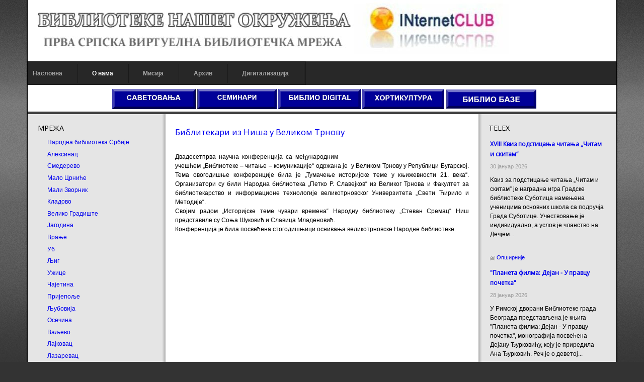

--- FILE ---
content_type: text/html; charset=utf-8
request_url: http://biblioteke.org.rs/index.php/2017-11-04-23-17-39/8-telex/2089-n-urs-b-sr-cn-d-injs-vu/2017-11-04-23-17-39
body_size: 77575
content:
<!DOCTYPE html>
<!-- jsn_epic_pro 6.0.2 -->
<html lang="sr-rs" dir="ltr">
<head>
	<base href="http://biblioteke.org.rs/index.php/2017-11-04-23-17-39/8-telex/2089-n-urs-b-sr-cn-d-injs-vu/2017-11-04-23-17-39" />
	<meta http-equiv="content-type" content="text/html; charset=utf-8" />
	<meta name="author" content="mirko" />
	<meta name="description" content="srbija,ex-jugoslavija,knjige,book,biblioteke,biblioteka,library,bibliotekari, libraryan,citalista,kultura,obrazovanje,ustanove,programi,vesti,riznice,citaoci, pisci, biliotekari,novosti,nagrade,konkursi" />
	<meta name="generator" content="Joomla! - Open Source Content Management" />
	<title>BIBLIOTEKA NAŠEG OKRUŽENJA - Библитекари из Ниша  у Великом Трнову</title>
	<link href="/templates/jsn_epic_pro/favicon.ico" rel="shortcut icon" type="image/vnd.microsoft.icon" />
	<link href="http://biblioteke.org.rs/index.php/component/search/?Itemid=102&amp;catid=8&amp;id=2017&amp;format=opensearch" rel="search" title="Претрага BIBLIOTEKA NAŠEG OKRUŽENJA" type="application/opensearchdescription+xml" />
	<link href="/plugins/system/jce/css/content.css?badb4208be409b1335b815dde676300e" rel="stylesheet" type="text/css" />
	<link href="/media/jui/css/bootstrap.min.css?6c4304b6abb845f2f5e4dedfa92a754e" rel="stylesheet" type="text/css" />
	<link href="/media/jui/css/bootstrap-responsive.min.css?6c4304b6abb845f2f5e4dedfa92a754e" rel="stylesheet" type="text/css" />
	<link href="/media/jui/css/bootstrap-extended.css?6c4304b6abb845f2f5e4dedfa92a754e" rel="stylesheet" type="text/css" />
	<link href="/plugins/system/jsntplframework/assets/3rd-party/bootstrap/css/bootstrap-frontend.min.css" rel="stylesheet" type="text/css" />
	<link href="/templates/system/css/system.css" rel="stylesheet" type="text/css" />
	<link href="/templates/system/css/general.css" rel="stylesheet" type="text/css" />
	<link href="/templates/jsn_epic_pro/css/template.css" rel="stylesheet" type="text/css" />
	<link href="/templates/jsn_epic_pro/css/template_pro.css" rel="stylesheet" type="text/css" />
	<link href="/templates/jsn_epic_pro/css/colors/grey.css" rel="stylesheet" type="text/css" />
	<link href="/templates/jsn_epic_pro/css/styles/custom.css" rel="stylesheet" type="text/css" />
	<link href="/templates/jsn_epic_pro/css/layouts/jsn_wide.css" rel="stylesheet" type="text/css" />
	<link href="/media/system/css/modal.css?6c4304b6abb845f2f5e4dedfa92a754e" rel="stylesheet" type="text/css" />
	<link href="/modules/mod_news_show_sp2/assets/css/mod_news_show_sp2.css" rel="stylesheet" type="text/css" />
	<link href="/modules/mod_cinch_menu/tmpl/css/flyout.css" rel="stylesheet" type="text/css" />
	<style type="text/css">
	div.jsn-modulecontainer ul.menu-mainmenu ul,
	div.jsn-modulecontainer ul.menu-mainmenu ul li {
		width: 200px;
	}
	div.jsn-modulecontainer ul.menu-mainmenu ul ul {
		margin-left: 199px;
	}
	#jsn-pos-toolbar div.jsn-modulecontainer ul.menu-mainmenu ul ul {
		margin-right: 199px;
		margin-left : auto
	}
	div.jsn-modulecontainer ul.menu-sidemenu ul,
	div.jsn-modulecontainer ul.menu-sidemenu ul li {
		width: 200px;
	}
	div.jsn-modulecontainer ul.menu-sidemenu li ul {
		right: -200px;
	}
	body.jsn-direction-rtl div.jsn-modulecontainer ul.menu-sidemenu li ul {
		left: -200px;
		right: auto;
	}
	div.jsn-modulecontainer ul.menu-sidemenu ul ul {
		margin-left: 199px;
	}	#flyout_menu_99 {
		background: #272727;
	}
	#flyout_menu_99 .ul-wrapper,
	#flyout_menu_99 ul {
		background: #272727;
	}
	#flyout_menu_99 a {
		color: #a3a3a3;
	}
	#flyout_menu_99 .item-wrapper:hover a,
	#flyout_menu_99 li.current > .item-wrapper a,
	#flyout_menu_99 li.opened > .item-wrapper a {
		color: #ffffff;
	}
	#flyout_menu_99 li.open,
	#flyout_menu_99 li:hover {
		background: #000000;
	}

	@media screen and (max-width:767px) {
	#flyout_menu_99 .ul-wrapper,
	#flyout_menu_99 ul {
		width: auto;
	}
	#flyout_menu_99.horizontal ul .menu-link {
		width: auto;
	}
}

@media screen and (min-width:768px) {
	#flyout_menu_99 .ul-wrapper,
	#flyout_menu_99 ul {
		width: 200px;
	}
	#flyout_menu_99.msie6 ul,
	#flyout_menu_99.msie7 ul,
	#flyout_menu_99.msie8 ul {
		width: 200pxpx;
	}
	#flyout_menu_99.horizontal.msie6 .menu-link,
	#flyout_menu_99.horizontal.msie7 .menu-link,
	#flyout_menu_99.horizontal.msie8 .menu-link {
		width: 200pxpx;
	}
	#flyout_menu_99.horizontal.msie6 > li > .item-wrapper,
	#flyout_menu_99.horizontal.msie7 > li > .item-wrapper,
	#flyout_menu_99.horizontal.msie8 > li > .item-wrapper {
		width: 200pxpx;
	}
}
	</style>
	<script type="application/json" class="joomla-script-options new">{"csrf.token":"e49b9128cbe884781a204603267a67e5","system.paths":{"root":"","base":""}}</script>
	<script src="/media/jui/js/jquery.min.js?6c4304b6abb845f2f5e4dedfa92a754e" type="text/javascript"></script>
	<script src="/media/jui/js/jquery-noconflict.js?6c4304b6abb845f2f5e4dedfa92a754e" type="text/javascript"></script>
	<script src="/media/jui/js/jquery-migrate.min.js?6c4304b6abb845f2f5e4dedfa92a754e" type="text/javascript"></script>
	<script src="/media/jui/js/bootstrap.min.js?6c4304b6abb845f2f5e4dedfa92a754e" type="text/javascript"></script>
	<script src="/media/system/js/caption.js?6c4304b6abb845f2f5e4dedfa92a754e" type="text/javascript"></script>
	<script src="/media/system/js/mootools-core.js?6c4304b6abb845f2f5e4dedfa92a754e" type="text/javascript"></script>
	<script src="/media/system/js/core.js?6c4304b6abb845f2f5e4dedfa92a754e" type="text/javascript"></script>
	<script src="/media/system/js/mootools-more.js?6c4304b6abb845f2f5e4dedfa92a754e" type="text/javascript"></script>
	<script src="/plugins/system/jsntplframework/assets/joomlashine/js/noconflict.js" type="text/javascript"></script>
	<script src="/plugins/system/jsntplframework/assets/joomlashine/js/utils.js" type="text/javascript"></script>
	<script src="/templates/jsn_epic_pro/js/jsn_template.js" type="text/javascript"></script>
	<script src="/media/system/js/modal.js?6c4304b6abb845f2f5e4dedfa92a754e" type="text/javascript"></script>
	<script src="/modules/mod_news_show_sp2/assets/js/nssp2.js" type="text/javascript"></script>
	<script src="/modules/mod_cinch_menu/tmpl/js/jquery-1.8.2.min.js" type="text/javascript"></script>
	<script src="/modules/mod_cinch_menu/tmpl/js/jquery-noconflict.js" type="text/javascript"></script>
	<script type="text/javascript">
jQuery(function($){ $(".dropdown-toggle").dropdown(); });jQuery(window).on('load',  function() {
				new JCaption('img.caption');
			});
				JSNTemplate.initTemplate({
					templatePrefix			: "jsn_epic_pro_",
					templatePath			: "/templates/jsn_epic_pro",
					enableRTL				: 0,
					enableGotopLink			: 1,
					enableMobile			: 0,
					enableMobileMenuSticky	: 1,
					enableDesktopMenuSticky	: 1,
					responsiveLayout		: ["wide"],
					mobileMenuEffect		: "default"
				});
			
		jQuery(function($) {
			SqueezeBox.initialize({});
			initSqueezeBox();
			$(document).on('subform-row-add', initSqueezeBox);

			function initSqueezeBox(event, container)
			{
				SqueezeBox.assign($(container || document).find('a.modal').get(), {
					parse: 'rel'
				});
			}
		});

		window.jModalClose = function () {
			SqueezeBox.close();
		};

		// Add extra modal close functionality for tinyMCE-based editors
		document.onreadystatechange = function () {
			if (document.readyState == 'interactive' && typeof tinyMCE != 'undefined' && tinyMCE)
			{
				if (typeof window.jModalClose_no_tinyMCE === 'undefined')
				{
					window.jModalClose_no_tinyMCE = typeof(jModalClose) == 'function'  ?  jModalClose  :  false;

					jModalClose = function () {
						if (window.jModalClose_no_tinyMCE) window.jModalClose_no_tinyMCE.apply(this, arguments);
						tinyMCE.activeEditor.windowManager.close();
					};
				}

				if (typeof window.SqueezeBoxClose_no_tinyMCE === 'undefined')
				{
					if (typeof(SqueezeBox) == 'undefined')  SqueezeBox = {};
					window.SqueezeBoxClose_no_tinyMCE = typeof(SqueezeBox.close) == 'function'  ?  SqueezeBox.close  :  false;

					SqueezeBox.close = function () {
						if (window.SqueezeBoxClose_no_tinyMCE)  window.SqueezeBoxClose_no_tinyMCE.apply(this, arguments);
						tinyMCE.activeEditor.windowManager.close();
					};
				}
			}
		};
		
	</script>
	<style>
   div.srm_position {display:none !important;}
   ul.srm_ulmenu {display:block !important;}
   @media screen and (max-width:900px)
     {div.srm_position {display:block !important;}
      ul.srm_ulmenu {display:none !important;} }
  </style>

	<!-- html5.js and respond.min.js for IE less than 9 -->
	<!--[if lt IE 9]>
		<script src="http://html5shim.googlecode.com/svn/trunk/html5.js"></script>
		<script src="/plugins/system/jsntplframework/assets/3rd-party/respond/respond.min.js"></script>
	<![endif]-->
	</head>
<body id="jsn-master" class="jsn-textstyle-custom jsn-color-grey jsn-direction-ltr jsn-responsive jsn-desktop jsn-joomla-30  jsn-com-content jsn-view-article jsn-itemid-102">
	<a name="top" id="top"></a>
		<div id="jsn-page" class="container">
			<div id="jsn-header">
			<div id="jsn-logo" class="pull-left">
			<a href="/index.php" title=""><img src="/images/Logo_2022.jpg" alt="" id="jsn-logo-desktop" /></a>			</div>
			<div id="jsn-headerright" class="pull-right">
						</div>
			<div class="clearbreak"></div>
		</div>
		<div id="jsn-body">
					<div id="jsn-menu">
							<div id="jsn-pos-mainmenu">
					<div class=" jsn-modulecontainer"><div class="jsn-modulecontainer_inner"><div class="jsn-modulecontent">
<script type="text/javascript">
jQuery(document).ready(function($){

	var acMenu = $("#flyout_menu_99");
	acMenu.find("a").click(function(){
		if ($(this).attr("target") == '_blank') {
			window.open($(this).attr("href"));
		} else {
			location = $(this).attr("href");
		}
		return false;
	});

	acMenu.find(".item-wrapper").click(function(){
		var li = $(this).parent('li');
		if(li.hasClass("opened")){
			// Close this item and once hide is complete, ensure children are also closed
			li.children(".ul-wrapper").hide(300, function() {
				li.find(".menu-button > img").attr("src", "/modules/mod_cinch_menu/tmpl/images/plus.png");
				li.find("li.opened").removeClass("opened").children(".ul-wrapper").css("display","none");
				li.removeClass("opened");
			});
		}else{
			// Close all siblings (and their children) and open this one
			var openedLi = li.siblings("li.opened");
			openedLi.find(".item-wrapper > .menu-button > img").attr("src", "/modules/mod_cinch_menu/tmpl/images/plus.png");
			openedLi.find("li.opened .ul-wrapper").css("display","none");
			openedLi.find("li.opened").removeClass("opened");
			openedLi.children(".ul-wrapper").hide(300, function () {
				openedLi.removeClass('opened');
			});
			li.addClass("opened");
			li.children(".item-wrapper").children(".menu-button").children("img").attr("src", "/modules/mod_cinch_menu/tmpl/images/minus.png");
			li.children(".ul-wrapper").show(300);
		}
		return false;
	});
	$("body").click(function(){
		$(".flyout-menu .opened").removeClass("opened");
		$(".flyout-menu .ul-wrapper").hide(300);
		$(".flyout-menu .menu-button > img").attr("src", "/modules/mod_cinch_menu/tmpl/images/plus.png");
	});
});
</script>
<!--[if lte IE 6]><ul class="flyout-menu horizontal flyout-right text-left button-right msie6" id="flyout_menu_99"><![endif]-->
<!--[if IE 7]><ul class="flyout-menu horizontal flyout-right text-left button-right msie7" id="flyout_menu_99"><![endif]-->
<!--[if IE 8]><ul class="flyout-menu horizontal flyout-right text-left button-right msie8" id="flyout_menu_99"><![endif]-->
<!--[if IE 9]><ul class="flyout-menu horizontal flyout-right text-left button-right msie9" id="flyout_menu_99"><![endif]-->
<!--[if gt IE 9]><!--><ul class="flyout-menu horizontal flyout-right text-left button-right" id="flyout_menu_99"><!--<![endif]-->
	<li class='first'>
		<div class='item-wrapper'>
			<div class='menu-link'><a href='/index.php'>Насловна</a></div>
			<div style='clear:both;'></div>
		</div>
	</li>
	<li class='current'>
		<div class='item-wrapper'>
			<div class='menu-link'><a href='/index.php/2017-11-04-23-17-39?filter_tag[0]='>О нама</a></div>
			<div style='clear:both;'></div>
		</div>
	</li>
	<li>
		<div class='item-wrapper'>
			<div class='menu-link'><a href='/index.php/2017-11-04-23-43-39?filter_tag[0]='>Мисија</a></div>
			<div style='clear:both;'></div>
		</div>
	</li>
	<li>
		<div class='item-wrapper'>
			<div class='menu-link'><a href='/index.php/rhiv'>Архив</a></div>
			<div style='clear:both;'></div>
		</div>
	</li>
	<li class='last'>
		<div class='item-wrapper'>
			<div class='menu-link'><a onclick="window.open(this.href,'targetWindow','toolbar=no,location=no,status=no,menubar=no,scrollbars=yes,resizable=yes');return false;" href='http://www.digitalizacija.rs'>Дигитализација</a></div>
			<div style='clear:both;'></div>
		</div>

<div class="clearbreak"></div></div></div></div>
				</div>
						            <div class="clearbreak"></div>
			</div>
					<div id="jsn-content-top" class="">
				<div id="jsn-promo" class="row-fluid">
			                    <div id="jsn-pos-promo" class="span12 order1 ">
                        <div class=" jsn-modulecontainer"><div class="jsn-modulecontainer_inner"><div><div><div class="jsn-modulecontent">
<div  >
	<p style="text-align: center;">&nbsp; &nbsp;<a href="http://www.biblioteke.org/index.php/skupovi"><img src="/images/115.jpg" alt="" width="166" height="40" /></a>&nbsp;<a href="https://www.internet.edu.rs/index.php/2-uncategorised/166-s-rucni-s-up-digi-lni-r-sursi-vnih-bibli"><img src="/images/113.jpg" alt="113.jpg" width="158" height="40" /></a>&nbsp;<a href="/index.php/2-uncategorised/1621-digi-ln-bibli-n-s-r-z"><img src="/images/116.jpg" alt="" width="164" height="40" /></a>&nbsp;<a href="https://hortikulturna.biblioteka.org.rs/index.php/2018-03-22-14-32-27"><img src="/images/114.jpg" alt="" width="163" height="40" /></a><a href="http://hortikulturna.biblioteka.org.rs/index.php/2018-03-22-14-31-12"></a>&nbsp;<a href="/index.php/22-l-g"><img src="/images/112.jpg" alt="" width="180" height="40" /></a></p></div><div class="clearbreak"></div></div></div></div></div></div>
                    </div>
								<div class="clearbreak"></div>
				</div>
						</div>
					<div id="jsn-content" class="jsn-hasleft jsn-hasright ">
				<div id="jsn-content_inner"><div id="jsn-content_inner1"><div id="jsn-content_inner2"><div id="jsn-content_inner3"><div id="jsn-content_inner4"><div id="jsn-content_inner5"><div id="jsn-content_inner6"><div id="jsn-content_inner7" class="row-fluid">
						<div id="jsn-maincontent" class="span6 order2 offset3 row-fluid">
					<div id="jsn-maincontent_inner"><div id="jsn-maincontent_inner1"><div id="jsn-maincontent_inner2"><div id="jsn-maincontent_inner3"><div id="jsn-maincontent_inner4">
								<div id="jsn-centercol" class="span12 order1 "><div id="jsn-centercol_inner">
									<div id="jsn-mainbody-content" class=" jsn-hasmainbody">
											<div id="jsn-mainbody">
										<div id="system-message-container">
	</div>

										<div class="item-page">
	
		<div class="page-header">
		<h2>
															<a href="/index.php/2017-11-04-23-17-39/2-uncategorised/2017-bibli-ri-iz-ni-u-v-li-rn-vu"> Библитекари из Ниша  у Великом Трнову</a>
									</h2>
				</div>
		<div class="jsn-article-toolbar">
							<div class="clearfix"></div>
	</div>
		
								<p style="text-align: justify;"><a href="http://www.nbss.rs/biblioteke-citanje-komunikacije/"><img src="http://www.nbss.rs/wp-content/uploads/2022/11/01jpg.jpg" alt="" width="250" style="margin: 5px; float: right;" /></a>Двадесетпрва научна конференција са међународним учешћем „Библиотеке – читање – комуникације“ одржана је&nbsp; у Великом Трнову у Републици Бугарској. Тема овогодишње конференције била је „Тумачење историјске теме у књижевности 21. века“. Организатори су били Народна библиотека „Петко Р. Славејков“ из Великог Трнова и Факултет за библиотекарство и информационе технологије великотрновског Универзитета „Свети Ћирило и Методије“.<br />Својим радом „Историјске теме чувари времена“ Народну библиотеку „Стеван Сремац“ Ниш представиле су Соња Шуковић и Славица Младеновић.<br />Конференција је била посвећена стогодишњици оснивања великотрновске Народнe библиотеке.</p> 
	
							 </div>
									</div>
										</div>
		        				</div></div> <!-- end centercol -->
        				</div></div></div></div></div></div> <!-- end jsn-maincontent -->
							<div id="jsn-leftsidecontent" class="span3 order1 offset-9">
						<div id="jsn-leftsidecontent_inner">
							<div id="jsn-pos-left">
								<div class="_menu jsn-modulecontainer"><div class="jsn-modulecontainer_inner"><div><div><h3 class="jsn-moduletitle"><span class="jsn-moduleicon">МРЕЖА</span></h3><div class="jsn-modulecontent"><ul class="nav menu mod-list srm_ulmenu">
<li class="item-108"><a href="https://nb.rs/" target="_blank" rel="noopener noreferrer">Народна библиотека Србије</a></li><li class="item-214"><a href="https://www.bibliotekaaleksinac.rs/index.php" target="_blank" rel="noopener noreferrer">Алексинац</a></li><li class="item-133"><a href="http://www.biblioteka-smederevo.org.rs/" target="_blank" rel="noopener noreferrer">Смедерево</a></li><li class="item-132"><a href="http://www.bsmmc.rs/" target="_blank" rel="noopener noreferrer">Мало Црниће</a></li><li class="item-129"><a href="http://bibliotekamalizvornik.rs/" target="_blank" rel="noopener noreferrer">Мали Зворник</a></li><li class="item-128"><a href="http://www.kulturakladovo.rs/pocetna" target="_blank" rel="noopener noreferrer">Кладово</a></li><li class="item-131"><a href="http://bibliotekavg.com" target="_blank" rel="noopener noreferrer">Велико Градиште</a></li><li class="item-126"><a href="https://jabooka.org.rs/" target="_blank" rel="noopener noreferrer">Јагодина</a></li><li class="item-209"><a href="http://www.bibliotekavranje.rs/" >Врање</a></li><li class="item-130"><a href="https://bibliotekaub.rs/" target="_blank" rel="noopener noreferrer">Уб</a></li><li class="item-121"><a href="http://www.bibliotekaljig.org.rs/" target="_blank" rel="noopener noreferrer">Љиг</a></li><li class="item-123"><a href="http://www.biblioteka-uzice.rs/" target="_blank" rel="noopener noreferrer">Ужице</a></li><li class="item-124"><a href="http://www.bibliotekacajetina.org.rs/" target="_blank" rel="noopener noreferrer">Чајетина</a></li><li class="item-125"><a href="http://biblioteka-prijepolje.rs/" target="_blank" rel="noopener noreferrer">Пријепоље</a></li><li class="item-117"><a href="http://www.biblioteka-ljubovija.org.rs/" target="_blank" rel="noopener noreferrer">Љубовија</a></li><li class="item-118"><a href="http://biblioteka-osecina.org/" target="_blank" rel="noopener noreferrer">Осечина</a></li><li class="item-119"><a href="https://bibliotekavaljevo.rs/" target="_blank" rel="noopener noreferrer">Ваљево</a></li><li class="item-120"><a href="http://www.gbl.org.rs/" target="_blank" rel="noopener noreferrer">Лајковац</a></li><li class="item-134"><a href="http://bibliotekalazarevac.org.rs" target="_blank" rel="noopener noreferrer">Лазаревац</a></li><li class="item-109"><a href="http://www.bms.ns.ac.rs/bms109.htm" target="_blank" rel="noopener noreferrer">Библиотека матице српске</a></li><li class="item-113"><a href="http://www.subiblioteka.rs/" target="_blank" rel="noopener noreferrer">Суботица</a></li><li class="item-150"><a href="http://www.zrbiblio.rs/" target="_blank" rel="noopener noreferrer">Зрењанин</a></li><li class="item-151"><a href="https://www.bibliotekaapatin.rs/" target="_blank" rel="noopener noreferrer">Апатин</a></li><li class="item-152"><a href="https://bibliotekamuzejodzaci.org.rs/" target="_blank" rel="noopener noreferrer">Оџаци</a></li><li class="item-115"><a href="http://www.bibliotekaindjija.rs/" target="_blank" rel="noopener noreferrer">Инђија</a></li><li class="item-207"><a href="http://bibliotekapazova.rs/index.php" >Стара Пазова</a></li><li class="item-110"><a href="http://www.bgb.rs/" >Библиотека града Београда</a></li><li class="item-145"><a href="https://bgb.rs/biblioteke/stari-grad/" target="_blank" rel="noopener noreferrer">Стари Град</a></li><li class="item-139"><a href="https://bgb.rs/biblioteke/zvezdara/" target="_blank" rel="noopener noreferrer">Звездара</a></li><li class="item-137"><a href="https://bgb.rs/biblioteke/vracar/" target="_blank" rel="noopener noreferrer">Врачар</a></li><li class="item-140"><a href="https://bgb.rs/biblioteke/zemun/" target="_blank" rel="noopener noreferrer">Земун</a></li><li class="item-136"><a href="https://bgb.rs/biblioteke/vozdovac/" target="_blank" rel="noopener noreferrer">Вождовац</a></li><li class="item-142"><a href="https://bgb.rs/biblioteke/novi-beograd/" target="_blank" rel="noopener noreferrer">Нови Београд</a></li><li class="item-144"><a href="https://bgb.rs/biblioteke/savski-venac/" >Савски Венац</a></li><li class="item-141"><a href="https://bgb.rs/biblioteke/mladenovac/" target="_blank" rel="noopener noreferrer">Младеновац</a></li><li class="item-146"><a href="https://bgb.rs/biblioteke/sopot/" target="_blank" rel="noopener noreferrer">Сопот</a></li><li class="item-135"><a href="https://bgb.rs/biblioteke/barajevo/" target="_blank" rel="noopener noreferrer">Барајево</a></li><li class="item-143"><a href="https://bgb.rs/biblioteke/rakovica/" >Раковица</a></li><li class="item-147"><a href="https://bgb.rs/biblioteke/cukarica/" target="_blank" rel="noopener noreferrer">Чукарица</a></li><li class="item-215"><a href="https://bgb.rs/biblioteke/grocka/" target="_blank" rel="noopener noreferrer">Гроцка</a></li></ul>

<div class="srm_position" style="position:fixed; top:3px; left:3px; opacity:1;">
<select id="srm_select_list" size="1" style="margin-bottom:0; padding:5px; font-size:2em; max-width:95%; height:auto;" onchange="var e=document.getElementById('srm_select_list'); window.location.href=e.options[e.selectedIndex].value">
<option value="https://nb.rs/">Народна библиотека Србије</option>
<option value="https://www.bibliotekaaleksinac.rs/index.php">Алексинац</option>
<option value="http://www.biblioteka-smederevo.org.rs/">Смедерево</option>
<option value="http://www.bsmmc.rs/">Мало Црниће</option>
<option value="http://bibliotekamalizvornik.rs/">Мали Зворник</option>
<option value="http://www.kulturakladovo.rs/pocetna">Кладово</option>
<option value="http://bibliotekavg.com">Велико Градиште</option>
<option value="https://jabooka.org.rs/">Јагодина</option>
<option value="http://www.bibliotekavranje.rs/">Врање</option>
<option value="https://bibliotekaub.rs/">Уб</option>
<option value="http://www.bibliotekaljig.org.rs/">Љиг</option>
<option value="http://www.biblioteka-uzice.rs/">Ужице</option>
<option value="http://www.bibliotekacajetina.org.rs/">Чајетина</option>
<option value="http://biblioteka-prijepolje.rs/">Пријепоље</option>
<option value="http://www.biblioteka-ljubovija.org.rs/">Љубовија</option>
<option value="http://biblioteka-osecina.org/">Осечина</option>
<option value="https://bibliotekavaljevo.rs/">Ваљево</option>
<option value="http://www.gbl.org.rs/">Лајковац</option>
<option value="http://bibliotekalazarevac.org.rs">Лазаревац</option>
<option value="http://www.bms.ns.ac.rs/bms109.htm">Библиотека матице српске</option>
<option value="http://www.subiblioteka.rs/">Суботица</option>
<option value="http://www.zrbiblio.rs/">Зрењанин</option>
<option value="https://www.bibliotekaapatin.rs/">Апатин</option>
<option value="https://bibliotekamuzejodzaci.org.rs/">Оџаци</option>
<option value="http://www.bibliotekaindjija.rs/">Инђија</option>
<option value="http://bibliotekapazova.rs/index.php">Стара Пазова</option>
<option value="http://www.bgb.rs/">Библиотека града Београда</option>
<option value="https://bgb.rs/biblioteke/stari-grad/">Стари Град</option>
<option value="https://bgb.rs/biblioteke/zvezdara/">Звездара</option>
<option value="https://bgb.rs/biblioteke/vracar/">Врачар</option>
<option value="https://bgb.rs/biblioteke/zemun/">Земун</option>
<option value="https://bgb.rs/biblioteke/vozdovac/">Вождовац</option>
<option value="https://bgb.rs/biblioteke/novi-beograd/">Нови Београд</option>
<option value="https://bgb.rs/biblioteke/savski-venac/">Савски Венац</option>
<option value="https://bgb.rs/biblioteke/mladenovac/">Младеновац</option>
<option value="https://bgb.rs/biblioteke/sopot/">Сопот</option>
<option value="https://bgb.rs/biblioteke/barajevo/">Барајево</option>
<option value="https://bgb.rs/biblioteke/rakovica/">Раковица</option>
<option value="https://bgb.rs/biblioteke/cukarica/">Чукарица</option>
<option value="https://bgb.rs/biblioteke/grocka/">Гроцка</option></select></div><div class="clearbreak"></div></div></div></div></div></div><div class=" jsn-modulecontainer"><div class="jsn-modulecontainer_inner"><div><div><h3 class="jsn-moduletitle"><span class="jsn-moduleicon">MEDIA PRESS</span></h3><div class="jsn-modulecontent">
<div  >
	<p style="text-align: left;"><a href="/index.php/2-uncategorised/36-ci-nic-citaonica"><img src="/images/press.jpg" alt="" width="150" height="66" /></a></p>
<p>&nbsp;</p></div><div class="clearbreak"></div></div></div></div></div></div><div class=" jsn-modulecontainer"><div class="jsn-modulecontainer_inner"><div><div><div class="jsn-modulecontent">	<div class="search">
		<form action="/index.php/2017-11-04-23-17-39" method="post" class="form-inline">
			<label for="mod-search-searchword" class="element-invisible">тражи...</label> <input name="searchword" id="mod-search-searchword" maxlength="200"  class="inputbox search-query" type="text" size="0" value="тражи..."  onblur="if (this.value=='') this.value='тражи...';" onfocus="if (this.value=='тражи...') this.value='';" />			<input type="hidden" name="task" value="search" />
			<input type="hidden" name="option" value="com_search" />
			<input type="hidden" name="Itemid" value="102" />
		</form>
	</div>

<div class="clearbreak"></div></div></div></div></div></div>
							</div>
						</div>
					</div>
							<div id="jsn-rightsidecontent" class="span3 order3 ">
						<div id="jsn-rightsidecontent_inner">
							<div id="jsn-pos-right">
								<div class=" jsn-modulecontainer"><div class="jsn-modulecontainer_inner"><div><div><h3 class="jsn-moduletitle"><span class="jsn-moduleicon">TELEX</span></h3><div class="jsn-modulecontent"><div id="ns2-95" class="nssp2 ns2-95">
	<div class="ns2-wrap">
					<div class="ns2-art-wrap  nssp2-animation   ">			
				<div class="ns2-art-pages">
									<div class="ns2-page">
						<div class="ns2-page-inner">
													<div class="ns2-row ns2-first ns2-odd">
								<div class="ns2-row-inner">
																										<div class="ns2-column flt-left col-1">
										<div style="padding:3px 3px 3px 3px">
											<div class="ns2-inner">
																								
											
																								
												
																									<h4 class="ns2-title">
																													<a href="/index.php/2017-11-04-23-17-39/8-telex/2832-xviii-viz-p-ds-ic-nj-ci-nj-ci-i-s-i">
															
															XVIII Квиз подстицања читања „Читам и скитам“																													</a>
															
													</h4>
																								
																									<div class="ns2-tools">
														
																											
														
																													<div class="ns2-created">
																																30 јануар 2026															</div>
																											</div>
													
															
												
												
																									<p class="ns2-introtext">Kвиз за подстицање читања „Читам и скитам” је наградна игра Градске библиотеке Суботица намењена ученицима основних школа са подручја Града Суботице. Учествовање је индивидуално, а услов је чланство на Дечјем...</p>								
																								
												<div class="ns2-social">
													<span class="ns2-share-icon"><div class="fb-like" data-href="http://biblioteke.org.rs/index.php/2017-11-04-23-17-39/8-telex/2832-xviii-viz-p-ds-ic-nj-ci-nj-ci-i-s-i/2017-11-04-23-17-39" data-send="false" data-layout="button_count" data-width="80" data-show-faces="false"></div></span>												</div>
												
																								
																				
												
																									<div class="ns2-links">
																					
														
																													<a class="ns2-readmore" href="/index.php/2017-11-04-23-17-39/8-telex/2832-xviii-viz-p-ds-ic-nj-ci-nj-ci-i-s-i"><span>Опширније</span></a>
																											</div>
																								<div style="clear:both"></div>
												
											</div>
										</div>
									</div>
																									<div style="clear:both"></div>
							</div>
							<div style="clear:both"></div>
							</div>
													<div class="ns2-row  ns2-even">
								<div class="ns2-row-inner">
																										<div class="ns2-column flt-left col-1">
										<div style="padding:3px 3px 3px 3px">
											<div class="ns2-inner">
																								
											
																								
												
																									<h4 class="ns2-title">
																													<a href="/index.php/2017-11-04-23-17-39/8-telex/2830-pl-n-fil-d-n-u-pr-vcu-p-c">
															
															&quot;Планета филма: Дејан - У правцу почетка&quot;																													</a>
															
													</h4>
																								
																									<div class="ns2-tools">
														
																											
														
																													<div class="ns2-created">
																																28 јануар 2026															</div>
																											</div>
													
															
												
												
																									<p class="ns2-introtext">У  Римској дворани Библиотеке града Београда представљена је књига &quot;Планета филма: Дејан - У правцу почетка&quot;, монографија посвећена Дејану Ђурковићу, коју је приредила Ана Ђурковић. Реч је о деветој...</p>								
																								
												<div class="ns2-social">
													<span class="ns2-share-icon"><div class="fb-like" data-href="http://biblioteke.org.rs/index.php/2017-11-04-23-17-39/8-telex/2830-pl-n-fil-d-n-u-pr-vcu-p-c/2017-11-04-23-17-39" data-send="false" data-layout="button_count" data-width="80" data-show-faces="false"></div></span>												</div>
												
																								
																				
												
																									<div class="ns2-links">
																					
														
																													<a class="ns2-readmore" href="/index.php/2017-11-04-23-17-39/8-telex/2830-pl-n-fil-d-n-u-pr-vcu-p-c"><span>Опширније</span></a>
																											</div>
																								<div style="clear:both"></div>
												
											</div>
										</div>
									</div>
																									<div style="clear:both"></div>
							</div>
							<div style="clear:both"></div>
							</div>
													<div class="ns2-row  ns2-odd">
								<div class="ns2-row-inner">
																										<div class="ns2-column flt-left col-1">
										<div style="padding:3px 3px 3px 3px">
											<div class="ns2-inner">
																								
											
																								
												
																									<h4 class="ns2-title">
																													<a href="/index.php/2017-11-04-23-17-39/8-telex/2826-v-n-r-dn-bibli-s-cin-u-s-cini-1924-2024">
															
															 „Век Народне библиотеке Осечина у Осечини 1924–2024“																													</a>
															
													</h4>
																								
																									<div class="ns2-tools">
														
																											
														
																													<div class="ns2-created">
																																24 јануар 2026															</div>
																											</div>
													
															
												
												
																									<p class="ns2-introtext">Народна библиотека Осечина успешно је реализовала пројекат „Век Народне библиотеке Осечина у Осечини 1924–2024“, који је суфинансиран средствима Министарства културе Републике Србије, у оквиру конкурса за суфинансирање пројеката у области...</p>								
																								
												<div class="ns2-social">
													<span class="ns2-share-icon"><div class="fb-like" data-href="http://biblioteke.org.rs/index.php/2017-11-04-23-17-39/8-telex/2826-v-n-r-dn-bibli-s-cin-u-s-cini-1924-2024/2017-11-04-23-17-39" data-send="false" data-layout="button_count" data-width="80" data-show-faces="false"></div></span>												</div>
												
																								
																				
												
																									<div class="ns2-links">
																					
														
																													<a class="ns2-readmore" href="/index.php/2017-11-04-23-17-39/8-telex/2826-v-n-r-dn-bibli-s-cin-u-s-cini-1924-2024"><span>Опширније</span></a>
																											</div>
																								<div style="clear:both"></div>
												
											</div>
										</div>
									</div>
																									<div style="clear:both"></div>
							</div>
							<div style="clear:both"></div>
							</div>
													<div class="ns2-row  ns2-even">
								<div class="ns2-row-inner">
																										<div class="ns2-column flt-left col-1">
										<div style="padding:3px 3px 3px 3px">
											<div class="ns2-inner">
																								
											
																								
												
																									<h4 class="ns2-title">
																													<a href="/index.php/2017-11-04-23-17-39/8-telex/2825-r-nu-b-s-n-gr-d-b-gr-ds-i-p-b-dni">
															
															Роману „Бекос“  награда „Београдски победник“ 																													</a>
															
													</h4>
																								
																									<div class="ns2-tools">
														
																											
														
																													<div class="ns2-created">
																																24 јануар 2026															</div>
																											</div>
													
															
												
												
																									<p class="ns2-introtext">


 

















На конференцији за новинаре у Библиотеци града Београда, жири у саставу Предраг Петровић (председник), Весна Тријић, Слађана Илић, Наташа Анђелковић и Петар Пијановић (чланови) саопштио је одлуку о добитнику...</p>								
																								
												<div class="ns2-social">
													<span class="ns2-share-icon"><div class="fb-like" data-href="http://biblioteke.org.rs/index.php/2017-11-04-23-17-39/8-telex/2825-r-nu-b-s-n-gr-d-b-gr-ds-i-p-b-dni/2017-11-04-23-17-39" data-send="false" data-layout="button_count" data-width="80" data-show-faces="false"></div></span>												</div>
												
																								
																				
												
																									<div class="ns2-links">
																					
														
																													<a class="ns2-readmore" href="/index.php/2017-11-04-23-17-39/8-telex/2825-r-nu-b-s-n-gr-d-b-gr-ds-i-p-b-dni"><span>Опширније</span></a>
																											</div>
																								<div style="clear:both"></div>
												
											</div>
										</div>
									</div>
																									<div style="clear:both"></div>
							</div>
							<div style="clear:both"></div>
							</div>
													<div class="ns2-row  ns2-odd">
								<div class="ns2-row-inner">
																										<div class="ns2-column flt-left col-1">
										<div style="padding:3px 3px 3px 3px">
											<div class="ns2-inner">
																								
											
																								
												
																									<h4 class="ns2-title">
																													<a href="/index.php/2017-11-04-23-17-39/8-telex/2823-mons-aureus-73-74">
															
															„Mons Aureus“ 73-74																													</a>
															
													</h4>
																								
																									<div class="ns2-tools">
														
																											
														
																													<div class="ns2-created">
																																19 јануар 2026															</div>
																											</div>
													
															
												
												
																									<p class="ns2-introtext">
Из штампе је изашао нови двоброј Часописа за књижевност, уметност и друштвена питања „Mons Aureus“ 73-74 (2025), чији је издавач Народна библиотека Смедерево


Часопис je доступан у режиму отвореног приступа и...</p>								
																								
												<div class="ns2-social">
													<span class="ns2-share-icon"><div class="fb-like" data-href="http://biblioteke.org.rs/index.php/2017-11-04-23-17-39/8-telex/2823-mons-aureus-73-74/2017-11-04-23-17-39" data-send="false" data-layout="button_count" data-width="80" data-show-faces="false"></div></span>												</div>
												
																								
																				
												
																									<div class="ns2-links">
																					
														
																													<a class="ns2-readmore" href="/index.php/2017-11-04-23-17-39/8-telex/2823-mons-aureus-73-74"><span>Опширније</span></a>
																											</div>
																								<div style="clear:both"></div>
												
											</div>
										</div>
									</div>
																									<div style="clear:both"></div>
							</div>
							<div style="clear:both"></div>
							</div>
													<div class="ns2-row  ns2-even">
								<div class="ns2-row-inner">
																										<div class="ns2-column flt-left col-1">
										<div style="padding:3px 3px 3px 3px">
											<div class="ns2-inner">
																								
											
																								
												
																									<h4 class="ns2-title">
																													<a href="/index.php/2017-11-04-23-17-39/8-telex/2819-n-v-g-disnj-sli-vnic">
															
															НОВОГОДИШЊЕ СЛИКОВНИЦЕ																													</a>
															
													</h4>
																								
																									<div class="ns2-tools">
														
																											
														
																													<div class="ns2-created">
																																04 јануар 2026															</div>
																											</div>
													
															
												
												
																									<p class="ns2-introtext">Ученици првог разреда  из Сонте, у пратњи учитељице Маригоне Кањо, у сусрет Божићу и Новој години посетили су  Народну библиотеку у Сонти.
Након што су научили сва слова, деца...</p>								
																								
												<div class="ns2-social">
													<span class="ns2-share-icon"><div class="fb-like" data-href="http://biblioteke.org.rs/index.php/2017-11-04-23-17-39/8-telex/2819-n-v-g-disnj-sli-vnic/2017-11-04-23-17-39" data-send="false" data-layout="button_count" data-width="80" data-show-faces="false"></div></span>												</div>
												
																								
																				
												
																									<div class="ns2-links">
																					
														
																													<a class="ns2-readmore" href="/index.php/2017-11-04-23-17-39/8-telex/2819-n-v-g-disnj-sli-vnic"><span>Опширније</span></a>
																											</div>
																								<div style="clear:both"></div>
												
											</div>
										</div>
									</div>
																									<div style="clear:both"></div>
							</div>
							<div style="clear:both"></div>
							</div>
													<div class="ns2-row  ns2-odd">
								<div class="ns2-row-inner">
																										<div class="ns2-column flt-left col-1">
										<div style="padding:3px 3px 3px 3px">
											<div class="ns2-inner">
																								
											
																								
												
																									<h4 class="ns2-title">
																													<a href="/index.php/2017-11-04-23-17-39/8-telex/2815-v-rnic">
															
															„ЕКО ТВОРНИЦА“																													</a>
															
													</h4>
																								
																									<div class="ns2-tools">
														
																											
														
																													<div class="ns2-created">
																																01 јануар 2026															</div>
																											</div>
													
															
												
												
																									<p class="ns2-introtext">На Дечјем одељењу  библиотеке у   Смедереву, одржан је циклус еколошких радионица за децу предшколског и нижег основношколског узраста. Радионице су настале у сарадњи Културног центра „Талас“ и...</p>								
																								
												<div class="ns2-social">
													<span class="ns2-share-icon"><div class="fb-like" data-href="http://biblioteke.org.rs/index.php/2017-11-04-23-17-39/8-telex/2815-v-rnic/2017-11-04-23-17-39" data-send="false" data-layout="button_count" data-width="80" data-show-faces="false"></div></span>												</div>
												
																								
																				
												
																									<div class="ns2-links">
																					
														
																													<a class="ns2-readmore" href="/index.php/2017-11-04-23-17-39/8-telex/2815-v-rnic"><span>Опширније</span></a>
																											</div>
																								<div style="clear:both"></div>
												
											</div>
										</div>
									</div>
																									<div style="clear:both"></div>
							</div>
							<div style="clear:both"></div>
							</div>
													<div class="ns2-row  ns2-even">
								<div class="ns2-row-inner">
																										<div class="ns2-column flt-left col-1">
										<div style="padding:3px 3px 3px 3px">
											<div class="ns2-inner">
																								
											
																								
												
																									<h4 class="ns2-title">
																													<a href="/index.php/2017-11-04-23-17-39/8-telex/2814-n-v">
															
															&quot;Нова Ја&quot;																													</a>
															
													</h4>
																								
																									<div class="ns2-tools">
														
																											
														
																													<div class="ns2-created">
																																01 јануар 2026															</div>
																											</div>
													
															
												
												
																									<p class="ns2-introtext">У Завичајном конаку Библиотеке&quot; Радован Бели Марковић&quot;, Лајковчанка Ивана Вељовић одржала је бесплатну психолошко - мотивациону радионицу под називом &quot;Нова Ја&quot; која је веома инспиративно деловала на учеснике у постављању...</p>								
																								
												<div class="ns2-social">
													<span class="ns2-share-icon"><div class="fb-like" data-href="http://biblioteke.org.rs/index.php/2017-11-04-23-17-39/8-telex/2814-n-v/2017-11-04-23-17-39" data-send="false" data-layout="button_count" data-width="80" data-show-faces="false"></div></span>												</div>
												
																								
																				
												
																									<div class="ns2-links">
																					
														
																													<a class="ns2-readmore" href="/index.php/2017-11-04-23-17-39/8-telex/2814-n-v"><span>Опширније</span></a>
																											</div>
																								<div style="clear:both"></div>
												
											</div>
										</div>
									</div>
																									<div style="clear:both"></div>
							</div>
							<div style="clear:both"></div>
							</div>
													<div class="ns2-row  ns2-odd">
								<div class="ns2-row-inner">
																										<div class="ns2-column flt-left col-1">
										<div style="padding:3px 3px 3px 3px">
											<div class="ns2-inner">
																								
											
																								
												
																									<h4 class="ns2-title">
																													<a href="/index.php/2017-11-04-23-17-39/8-telex/2812-s-rucnj-ci-uz-ug-sl-vi-n-ubu">
															
															Стручњаци Музеја Југославије на Убу																													</a>
															
													</h4>
																								
																									<div class="ns2-tools">
														
																											
														
																													<div class="ns2-created">
																																26 децембар 2025															</div>
																											</div>
													
															
												
												
																									<p class="ns2-introtext">Гости библиотеке Градске библиотеке &quot;Божидар Кнежевић&quot; на Убу су били Рифат Куленовић, музејски саветник, Маида Груден, кустоскиња, и Милош Богдановић, кустос, из Музеја Југославије. Кустоски тим Музеја се бави истраживањем...</p>								
																								
												<div class="ns2-social">
													<span class="ns2-share-icon"><div class="fb-like" data-href="http://biblioteke.org.rs/index.php/2017-11-04-23-17-39/8-telex/2812-s-rucnj-ci-uz-ug-sl-vi-n-ubu/2017-11-04-23-17-39" data-send="false" data-layout="button_count" data-width="80" data-show-faces="false"></div></span>												</div>
												
																								
																				
												
																									<div class="ns2-links">
																					
														
																													<a class="ns2-readmore" href="/index.php/2017-11-04-23-17-39/8-telex/2812-s-rucnj-ci-uz-ug-sl-vi-n-ubu"><span>Опширније</span></a>
																											</div>
																								<div style="clear:both"></div>
												
											</div>
										</div>
									</div>
																									<div style="clear:both"></div>
							</div>
							<div style="clear:both"></div>
							</div>
													<div class="ns2-row  ns2-even">
								<div class="ns2-row-inner">
																										<div class="ns2-column flt-left col-1">
										<div style="padding:3px 3px 3px 3px">
											<div class="ns2-inner">
																								
											
																								
												
																									<h4 class="ns2-title">
																													<a href="/index.php/2017-11-04-23-17-39/8-telex/2810-33-njiznjvni-n-urs-ilu-in-us-vic">
															
															33.Књижевни конкурс - МИЛУТИН УСКОКОВИЋ																													</a>
															
													</h4>
																								
																									<div class="ns2-tools">
														
																											
														
																													<div class="ns2-created">
																																25 децембар 2025															</div>
																											</div>
													
															
												
												
																									<p class="ns2-introtext">Народна библиотека Ужице подсећа све зинтересоване ауторе да је рок за слање приповетки за конкурс „Милутин Ускоковић” отворен до краја марта 2026. године.
</p>								
																								
												<div class="ns2-social">
													<span class="ns2-share-icon"><div class="fb-like" data-href="http://biblioteke.org.rs/index.php/2017-11-04-23-17-39/8-telex/2810-33-njiznjvni-n-urs-ilu-in-us-vic/2017-11-04-23-17-39" data-send="false" data-layout="button_count" data-width="80" data-show-faces="false"></div></span>												</div>
												
																								
																				
												
																									<div class="ns2-links">
																					
														
																													<a class="ns2-readmore" href="/index.php/2017-11-04-23-17-39/8-telex/2810-33-njiznjvni-n-urs-ilu-in-us-vic"><span>Опширније</span></a>
																											</div>
																								<div style="clear:both"></div>
												
											</div>
										</div>
									</div>
																									<div style="clear:both"></div>
							</div>
							<div style="clear:both"></div>
							</div>
												<div style="clear:both"></div>
						</div><!--end ns2-page-inner-->
					</div>
									<div class="ns2-page">
						<div class="ns2-page-inner">
													<div class="ns2-row ns2-first ns2-odd">
								<div class="ns2-row-inner">
																										<div class="ns2-column flt-left col-1">
										<div style="padding:3px 3px 3px 3px">
											<div class="ns2-inner">
																								
											
																								
												
																									<h4 class="ns2-title">
																													<a href="/index.php/2017-11-04-23-17-39/8-telex/2807-p-drs-n-gr-fi-i-v-n-r-dn-bibli-s-cin">
															
															Подршка монографији Век Народне библиотеке Осечина																													</a>
															
													</h4>
																								
																									<div class="ns2-tools">
														
																											
														
																													<div class="ns2-created">
																																15 децембар 2025															</div>
																											</div>
													
															
												
												
																									<p class="ns2-introtext">Министарство културе Републике Србије подржало је пројекат Народне библиотеке Осечина под називом „Век Народне библиотеке Осечина у Осечини 1924–2024“, који је ове године од посебног значаја јер обележава век постојања...</p>								
																								
												<div class="ns2-social">
													<span class="ns2-share-icon"><div class="fb-like" data-href="http://biblioteke.org.rs/index.php/2017-11-04-23-17-39/8-telex/2807-p-drs-n-gr-fi-i-v-n-r-dn-bibli-s-cin/2017-11-04-23-17-39" data-send="false" data-layout="button_count" data-width="80" data-show-faces="false"></div></span>												</div>
												
																								
																				
												
																									<div class="ns2-links">
																					
														
																													<a class="ns2-readmore" href="/index.php/2017-11-04-23-17-39/8-telex/2807-p-drs-n-gr-fi-i-v-n-r-dn-bibli-s-cin"><span>Опширније</span></a>
																											</div>
																								<div style="clear:both"></div>
												
											</div>
										</div>
									</div>
																									<div style="clear:both"></div>
							</div>
							<div style="clear:both"></div>
							</div>
													<div class="ns2-row  ns2-even">
								<div class="ns2-row-inner">
																										<div class="ns2-column flt-left col-1">
										<div style="padding:3px 3px 3px 3px">
											<div class="ns2-inner">
																								
											
																								
												
																									<h4 class="ns2-title">
																													<a href="/index.php/2017-11-04-23-17-39/8-telex/2806-ilj-ni-njiz-vni-li-3">
															
															„Мој омиљени књижевни лик”																													</a>
															
													</h4>
																								
																									<div class="ns2-tools">
														
																											
														
																													<div class="ns2-created">
																																15 децембар 2025															</div>
																											</div>
													
															
												
												
																									<p class="ns2-introtext">Резултати наградног ликовног конкурса „Мој омиљени књижевни лик“ који Народна библиотека Ужице организује у знак сећања на колегиницу РАТКУ ВУЧКОВИЋ:
Награде и похвалнице у категорији I и II разреда:

Прва награда –...</p>								
																								
												<div class="ns2-social">
													<span class="ns2-share-icon"><div class="fb-like" data-href="http://biblioteke.org.rs/index.php/2017-11-04-23-17-39/8-telex/2806-ilj-ni-njiz-vni-li-3/2017-11-04-23-17-39" data-send="false" data-layout="button_count" data-width="80" data-show-faces="false"></div></span>												</div>
												
																								
																				
												
																									<div class="ns2-links">
																					
														
																													<a class="ns2-readmore" href="/index.php/2017-11-04-23-17-39/8-telex/2806-ilj-ni-njiz-vni-li-3"><span>Опширније</span></a>
																											</div>
																								<div style="clear:both"></div>
												
											</div>
										</div>
									</div>
																									<div style="clear:both"></div>
							</div>
							<div style="clear:both"></div>
							</div>
													<div class="ns2-row  ns2-odd">
								<div class="ns2-row-inner">
																										<div class="ns2-column flt-left col-1">
										<div style="padding:3px 3px 3px 3px">
											<div class="ns2-inner">
																								
											
																								
												
																									<h4 class="ns2-title">
																													<a href="/index.php/2017-11-04-23-17-39/8-telex/2805-s-libris-u-sub-ici">
															
															“Екс либрис у Суботици”																													</a>
															
													</h4>
																								
																									<div class="ns2-tools">
														
																											
														
																													<div class="ns2-created">
																																15 децембар 2025															</div>
																											</div>
													
															
												
												
																									<p class="ns2-introtext">У Градској библиотеци Суботица одржана је промоција књиге “Екс либрис у Суботици” аутора Душана Салатића. У књизи су представљени и екс либриси из књига које су део фонда суботичке библиотеке....</p>								
																								
												<div class="ns2-social">
													<span class="ns2-share-icon"><div class="fb-like" data-href="http://biblioteke.org.rs/index.php/2017-11-04-23-17-39/8-telex/2805-s-libris-u-sub-ici/2017-11-04-23-17-39" data-send="false" data-layout="button_count" data-width="80" data-show-faces="false"></div></span>												</div>
												
																								
																				
												
																									<div class="ns2-links">
																					
														
																													<a class="ns2-readmore" href="/index.php/2017-11-04-23-17-39/8-telex/2805-s-libris-u-sub-ici"><span>Опширније</span></a>
																											</div>
																								<div style="clear:both"></div>
												
											</div>
										</div>
									</div>
																									<div style="clear:both"></div>
							</div>
							<div style="clear:both"></div>
							</div>
													<div class="ns2-row  ns2-even">
								<div class="ns2-row-inner">
																										<div class="ns2-column flt-left col-1">
										<div style="padding:3px 3px 3px 3px">
											<div class="ns2-inner">
																								
											
																								
												
																									<h4 class="ns2-title">
																													<a href="/index.php/2017-11-04-23-17-39/8-telex/2804-uz-lud-budi">
															
															 &quot;Узалуд је будим&quot;																													</a>
															
													</h4>
																								
																									<div class="ns2-tools">
														
																											
														
																													<div class="ns2-created">
																																10 децембар 2025															</div>
																											</div>
													
															
												
												
																									<p class="ns2-introtext">Библиотека &quot;Божидар Кнежевић&quot; са Уба  угостила је проф. др Бранка Вранеша, професора на Катедри за српску књижевност са јужнословенским књижевностима Филолошког факултета у Београду, за област Српска књижевност 20....</p>								
																								
												<div class="ns2-social">
													<span class="ns2-share-icon"><div class="fb-like" data-href="http://biblioteke.org.rs/index.php/2017-11-04-23-17-39/8-telex/2804-uz-lud-budi/2017-11-04-23-17-39" data-send="false" data-layout="button_count" data-width="80" data-show-faces="false"></div></span>												</div>
												
																								
																				
												
																									<div class="ns2-links">
																					
														
																													<a class="ns2-readmore" href="/index.php/2017-11-04-23-17-39/8-telex/2804-uz-lud-budi"><span>Опширније</span></a>
																											</div>
																								<div style="clear:both"></div>
												
											</div>
										</div>
									</div>
																									<div style="clear:both"></div>
							</div>
							<div style="clear:both"></div>
							</div>
													<div class="ns2-row  ns2-odd">
								<div class="ns2-row-inner">
																										<div class="ns2-column flt-left col-1">
										<div style="padding:3px 3px 3px 3px">
											<div class="ns2-inner">
																								
											
																								
												
																									<h4 class="ns2-title">
																													<a href="/index.php/2017-11-04-23-17-39/8-telex/2802-d-ni-rdun-u-bibli-ci">
															
															Дани Кордуна у Библиотеци																													</a>
															
													</h4>
																								
																									<div class="ns2-tools">
														
																											
														
																													<div class="ns2-created">
																																10 децембар 2025															</div>
																											</div>
													
															
												
												
																									<p class="ns2-introtext">Народна библиотека „Др Ђорђе Натошевић“ Инђија, у сарадњи са Завичајним друштвом „Ђорђе Војновић“ из Инђије и Кордун, изворном групом, организовала је вече посвећено традицији и наслеђу Кордуна под називом Дани...</p>								
																								
												<div class="ns2-social">
													<span class="ns2-share-icon"><div class="fb-like" data-href="http://biblioteke.org.rs/index.php/2017-11-04-23-17-39/8-telex/2802-d-ni-rdun-u-bibli-ci/2017-11-04-23-17-39" data-send="false" data-layout="button_count" data-width="80" data-show-faces="false"></div></span>												</div>
												
																								
																				
												
																									<div class="ns2-links">
																					
														
																													<a class="ns2-readmore" href="/index.php/2017-11-04-23-17-39/8-telex/2802-d-ni-rdun-u-bibli-ci"><span>Опширније</span></a>
																											</div>
																								<div style="clear:both"></div>
												
											</div>
										</div>
									</div>
																									<div style="clear:both"></div>
							</div>
							<div style="clear:both"></div>
							</div>
													<div class="ns2-row  ns2-even">
								<div class="ns2-row-inner">
																										<div class="ns2-column flt-left col-1">
										<div style="padding:3px 3px 3px 3px">
											<div class="ns2-inner">
																								
											
																								
												
																									<h4 class="ns2-title">
																													<a href="/index.php/2017-11-04-23-17-39/8-telex/2799-p-r-r-u-b-i">
															
															Портрет у боји																													</a>
															
													</h4>
																								
																									<div class="ns2-tools">
														
																											
														
																													<div class="ns2-created">
																																06 децембар 2025															</div>
																											</div>
													
															
												
												
																									<p class="ns2-introtext">Поводом Међународног дана особа са инвалидитетом, у библиотеци Смедерева одржана је радионица „Портрет у боји“ са корисницима Дневног боравка за децу, младе и одрасле особе са сметњама у развоју „Сунце“...</p>								
																								
												<div class="ns2-social">
													<span class="ns2-share-icon"><div class="fb-like" data-href="http://biblioteke.org.rs/index.php/2017-11-04-23-17-39/8-telex/2799-p-r-r-u-b-i/2017-11-04-23-17-39" data-send="false" data-layout="button_count" data-width="80" data-show-faces="false"></div></span>												</div>
												
																								
																				
												
																									<div class="ns2-links">
																					
														
																													<a class="ns2-readmore" href="/index.php/2017-11-04-23-17-39/8-telex/2799-p-r-r-u-b-i"><span>Опширније</span></a>
																											</div>
																								<div style="clear:both"></div>
												
											</div>
										</div>
									</div>
																									<div style="clear:both"></div>
							</div>
							<div style="clear:both"></div>
							</div>
													<div class="ns2-row  ns2-odd">
								<div class="ns2-row-inner">
																										<div class="ns2-column flt-left col-1">
										<div style="padding:3px 3px 3px 3px">
											<div class="ns2-inner">
																								
											
																								
												
																									<h4 class="ns2-title">
																													<a href="/index.php/2017-11-04-23-17-39/8-telex/2798-l">
															
															Моје тело																													</a>
															
													</h4>
																								
																									<div class="ns2-tools">
														
																											
														
																													<div class="ns2-created">
																																06 децембар 2025															</div>
																											</div>
													
															
												
												
																									<p class="ns2-introtext">У Библиотеци  &quot;Вук Караџић&quot; Пријепоље, одржана је едукативна радионица за млађу предшколску групу на тему „Моје тело“. Кроз игру, разговор и занимљиве моделе, малишани су сазнали шта су спољашњи...</p>								
																								
												<div class="ns2-social">
													<span class="ns2-share-icon"><div class="fb-like" data-href="http://biblioteke.org.rs/index.php/2017-11-04-23-17-39/8-telex/2798-l/2017-11-04-23-17-39" data-send="false" data-layout="button_count" data-width="80" data-show-faces="false"></div></span>												</div>
												
																								
																				
												
																									<div class="ns2-links">
																					
														
																													<a class="ns2-readmore" href="/index.php/2017-11-04-23-17-39/8-telex/2798-l"><span>Опширније</span></a>
																											</div>
																								<div style="clear:both"></div>
												
											</div>
										</div>
									</div>
																									<div style="clear:both"></div>
							</div>
							<div style="clear:both"></div>
							</div>
													<div class="ns2-row  ns2-even">
								<div class="ns2-row-inner">
																										<div class="ns2-column flt-left col-1">
										<div style="padding:3px 3px 3px 3px">
											<div class="ns2-inner">
																								
											
																								
												
																									<h4 class="ns2-title">
																													<a href="/index.php/2017-11-04-23-17-39/8-telex/2794-s-njig-u-pl-nin">
															
															С књигом у планине																													</a>
															
													</h4>
																								
																									<div class="ns2-tools">
														
																											
														
																													<div class="ns2-created">
																																04 децембар 2025															</div>
																											</div>
													
															
												
												
																									<p class="ns2-introtext">У сарадњи са ПСД „Ћира“ Библиотека Р.Б.М. Лајковац наставља циклус едукативних радионица за децу „С књигом у планине“. Учесници радионице су млађи основци ИО Село Лајковац, са учитељицама Данијелом Томић...</p>								
																								
												<div class="ns2-social">
													<span class="ns2-share-icon"><div class="fb-like" data-href="http://biblioteke.org.rs/index.php/2017-11-04-23-17-39/8-telex/2794-s-njig-u-pl-nin/2017-11-04-23-17-39" data-send="false" data-layout="button_count" data-width="80" data-show-faces="false"></div></span>												</div>
												
																								
																				
												
																									<div class="ns2-links">
																					
														
																													<a class="ns2-readmore" href="/index.php/2017-11-04-23-17-39/8-telex/2794-s-njig-u-pl-nin"><span>Опширније</span></a>
																											</div>
																								<div style="clear:both"></div>
												
											</div>
										</div>
									</div>
																									<div style="clear:both"></div>
							</div>
							<div style="clear:both"></div>
							</div>
													<div class="ns2-row  ns2-odd">
								<div class="ns2-row-inner">
																										<div class="ns2-column flt-left col-1">
										<div style="padding:3px 3px 3px 3px">
											<div class="ns2-inner">
																								
											
																								
												
																									<h4 class="ns2-title">
																													<a href="/index.php/2017-11-04-23-17-39/8-telex/2789-rc-nj-un-z-d-u-sp-n-bibli-ci">
															
															„Трчање уназад“ у &quot;Спомен библиотеци&quot;																													</a>
															
													</h4>
																								
																									<div class="ns2-tools">
														
																											
														
																													<div class="ns2-created">
																																26 новембар 2025															</div>
																											</div>
													
															
												
												
																									<p class="ns2-introtext">Огранак Народне библиотека &quot;Миодраг Борисављевић&quot;, Апатин у Пригревици окупио је велики број читалаца лепимп оводом.  Гошћа „Спомен библиотеке“  била је новинарка и књижевница Рајка Влашкалић. Присутнима је представила...</p>								
																								
												<div class="ns2-social">
													<span class="ns2-share-icon"><div class="fb-like" data-href="http://biblioteke.org.rs/index.php/2017-11-04-23-17-39/8-telex/2789-rc-nj-un-z-d-u-sp-n-bibli-ci/2017-11-04-23-17-39" data-send="false" data-layout="button_count" data-width="80" data-show-faces="false"></div></span>												</div>
												
																								
																				
												
																									<div class="ns2-links">
																					
														
																													<a class="ns2-readmore" href="/index.php/2017-11-04-23-17-39/8-telex/2789-rc-nj-un-z-d-u-sp-n-bibli-ci"><span>Опширније</span></a>
																											</div>
																								<div style="clear:both"></div>
												
											</div>
										</div>
									</div>
																									<div style="clear:both"></div>
							</div>
							<div style="clear:both"></div>
							</div>
													<div class="ns2-row  ns2-even">
								<div class="ns2-row-inner">
																										<div class="ns2-column flt-left col-1">
										<div style="padding:3px 3px 3px 3px">
											<div class="ns2-inner">
																								
											
																								
												
																									<h4 class="ns2-title">
																													<a href="/index.php/2017-11-04-23-17-39/8-telex/2788-n-gr-dni-njiz-vni-n-urs-s-z-n-zn-z-s-r-h-id-n-pr-d">
															
															НАГРАДНИ КЊИЖЕВНИ КОНКУРС „КО СМЕ ТАЈ МОЖЕ. КО НЕ ЗНА ЗА СТРАХ, ТАЈ ИДЕ НАПРЕД“																													</a>
															
													</h4>
																								
																									<div class="ns2-tools">
														
																											
														
																													<div class="ns2-created">
																																26 новембар 2025															</div>
																											</div>
													
															
												
												
																									<p class="ns2-introtext">Поводом обележавања годишњице Колубарске битке, Библиотека &quot;Димитрије Туцовић&quot;, Лазарвац објављује наградни књижевни конкурс.
</p>								
																								
												<div class="ns2-social">
													<span class="ns2-share-icon"><div class="fb-like" data-href="http://biblioteke.org.rs/index.php/2017-11-04-23-17-39/8-telex/2788-n-gr-dni-njiz-vni-n-urs-s-z-n-zn-z-s-r-h-id-n-pr-d/2017-11-04-23-17-39" data-send="false" data-layout="button_count" data-width="80" data-show-faces="false"></div></span>												</div>
												
																								
																				
												
																									<div class="ns2-links">
																					
														
																													<a class="ns2-readmore" href="/index.php/2017-11-04-23-17-39/8-telex/2788-n-gr-dni-njiz-vni-n-urs-s-z-n-zn-z-s-r-h-id-n-pr-d"><span>Опширније</span></a>
																											</div>
																								<div style="clear:both"></div>
												
											</div>
										</div>
									</div>
																									<div style="clear:both"></div>
							</div>
							<div style="clear:both"></div>
							</div>
												<div style="clear:both"></div>
						</div><!--end ns2-page-inner-->
					</div>
								</div>
				
				
									<div style="clear:both"></div>
					<div class="ns2-art-controllers">
													<div class="ns2-art-pagination"></div>
																			
												<div style="clear:both"></div>
					</div>
								<div style="clear:both"></div>
			</div>
				<!--End article layout-->
		
		<!--Links Layout-->
				<!--End Links Layout-->
		<div style="clear:both"></div>
	</div>
</div>

<script type="text/javascript">
//<![CDATA[
window.addEvent('load', function() {
	new nssp2({
		container: document.getElement('#ns2-95 .ns2-art-pages'),
		interval: 5000,
		activator: "click",
		transition: "cover-horizontal-push",	
		fxOptions: {
			duration:  300, 
			transition: Fx.Transitions.linear		},
		buttons: {
								}
				,pagination: document.getElement('#ns2-95 .ns2-art-pagination')
				,autoPlay: 1	});
});

//]]>
</script><div class="clearbreak"></div></div></div></div></div></div><div class=" jsn-modulecontainer"><div class="jsn-modulecontainer_inner"><div><div><div class="jsn-modulecontent">
<div  >
	<p><a href="https://www.prirodnikamenljig.rs" style="color: #e5e5e5;">Prirodni kamen cena</a> <br /><a href="https://www.prirodnikamen.org" style="color: #e5e5e5;">Dekorativni kamen cena<br /></a><a href="https://www.kamenpescar.co.rs" style="color: #e5e5e5;">Prirodni kamen Beograd</a> <br /><a href="https://www.odmornaselu.rs" style="color: #e5e5e5;">Odmor u Srbiji</a></p></div><div class="clearbreak"></div></div></div></div></div></div>
							</div>
						</div>
					</div>
		                </div></div></div></div></div></div></div></div>
            </div>
				</div>
			</div>
			<a id="jsn-gotoplink" href="/index.php/2017-11-04-23-17-39/8-telex/2089-n-urs-b-sr-cn-d-injs-vu/2017-11-04-23-17-39#top">
			<span>Go to top</span>
		</a>
	
</body>
</html>
